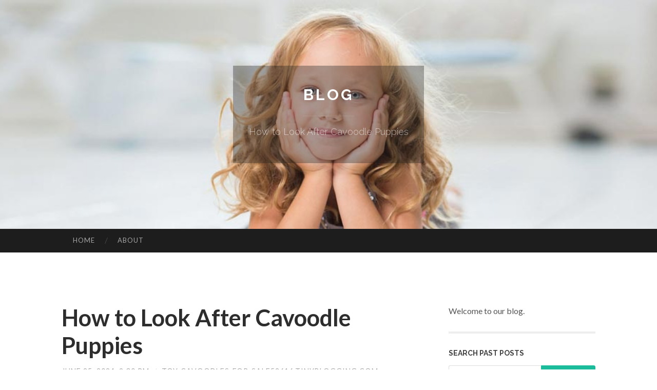

--- FILE ---
content_type: text/html; charset=UTF-8
request_url: https://toy-cavoodles-for-sale52616.tinyblogging.com/how-to-look-after-cavoodle-puppies-71800237
body_size: 8586
content:
<!DOCTYPE html>
<html lang="en">
<head>
<meta charset="UTF-8">
<meta name="viewport" content="width=device-width, initial-scale=1">
<title>How to Look After Cavoodle Puppies</title>


<link rel='stylesheet' id='hemingway-rewritten-fonts-css'  href='https://fonts.googleapis.com/css?family=Raleway%3A400%2C300%2C700%7CLato%3A400%2C700%2C400italic%2C700italic&#038;subset=latin%2Clatin-ext' type='text/css' media='all' />
<link rel='stylesheet' id='all-css-2' href='https://cdn.tinyblogging.com/theme1/2.css' type='text/css' media='all' />
<link rel='stylesheet' id='all-css-0' href='https://cdn.tinyblogging.com/theme1/5.css' type='text/css' media='all' />

<link rel="canonical" href="https://toy-cavoodles-for-sale52616.tinyblogging.com/how-to-look-after-cavoodle-puppies-71800237" />

<!--[if lt IE 8]>
<link rel='stylesheet' id='highlander-comments-ie7-css'  href='https://cdn.tinyblogging.com/theme1/ie8.css' type='text/css' media='all' />
<![endif]-->
<meta name="generator" content="https://toy-cavoodles-for-sale52616.tinyblogging.com" />
<!-- Jetpack Open Graph Tags -->
<meta property="og:type" content="article" />
<meta property="og:title" content="How to Look After Cavoodle Puppies" />
<meta property="og:url" content="toy-cavoodles-for-sale52616.tinyblogging.com/how-to-look-after-cavoodle-puppies-71800237" />
<meta property="og:description" content="Blog on toy-cavoodles-for-sale52616.tinyblogging.com" />
<meta property="og:site_name" content="https://toy-cavoodles-for-sale52616.tinyblogging.com" />
<meta property="og:image" content="/favicon.ico" />
<meta property="og:image:width" content="100" />
<meta property="og:image:height" content="100" />
<meta property="og:locale" content="en_US" />
<meta property="article:publisher" content="https://toy-cavoodles-for-sale52616.tinyblogging.com" />
<link href="https://cdn.tinyblogging.com/favicon.ico" rel="shortcut icon" />

<style type="text/css">
	.widget_twitter li {word-wrap: break-word;}
	.site-title a,
	.site-description {color: #ffffff;}
	.site-header-image {background-image: url(https://cdn.tinyblogging.com/theme1/05.jpg); }
</style>
</head>

<body class="single single-post postid-117153 single-format-standard mp6 customizer-styles-applied highlander-enabled highlander-light">
<div id="page" class="hfeed site">

<header id="masthead" class="site-header" role="banner">
<div class="site-header-image">
<div class="site-branding-wrapper">
<div class="site-branding">
<h1 class="site-title"><a href="/" rel="home">Blog</a></h1>
<h2 class="site-description">How to Look After Cavoodle Puppies</h2>
</div>
</div>
</div>
</header>
<nav id="site-navigation" class="main-navigation clear" role="navigation">
<h1 class="menu-toggle" title="Menu"><span class="screen-reader-text">Menu</span></h1>
<a class="skip-link screen-reader-text" href="#content">Skip to content</a>

<div class="menu"><ul><li ><a href="/">Home</a></li><li class="page_item page-item-4211"><a href="/about" rel="nofollow">About</a></li></ul></div>
<div id="header-search-toggle"><span class="screen-reader-text">Search</span></div>
<div id="header-search">
<form role="search" method="get" class="search-form" action="">
    <label><span class="screen-reader-text">Search for:</span><input type="search" class="search-field" placeholder="Search &hellip;" name="s" title="Search for:" /></label>
    <input type="submit" class="search-submit" value="Search" />
</form>
</div>
</nav>

<div id="content" class="site-content">

<div id="primary" class="content-area">
<main id="main" class="site-main" role="main">

<article id="" class="post type-post status-publish format-standard category-uncategorized">
<header class="entry-header">
<h1 class="entry-title">How to Look After Cavoodle Puppies</h1>
<div class="entry-meta">
<span class="posted-on">
<a href="#" rel="bookmark">June 25, 2024, 9:30 pm</a></span><span class="byline"><span class="sep"> / </span><span class="author vcard"><a class="url fn n" href="/"> toy-cavoodles-for-sale52616.tinyblogging.com</a></span></span></div>
</header>

<div class="entry-content"><p><img src="https://toycavoodlepups.com.au/wp-content/uploads/2023/11/Cavoodle-puppies-for-sale-2.jpg" style="width:560px" /><br />
<br />
Being a pet owner can be one of the most fulfilling experiences one can have in their lifetime; nevertheless, it is common knowledge that taking care of an animal requires a significant investment of both time and effort. If you are thinking about expanding your family with some Cavoodle puppies, be prepared for a lot of excitement as well as some new duties.<br />
<br />
Because of their innate intelligence, their friendly nature, and their active personalities, cavoodle puppies make fantastic pets, but taking care of them properly is essential if you want them to live a long and healthy life. Cavoodles demand specific attention. We are here to walk you through all you need to know about the proper care for Cavoodle puppies so that they can develop into happy and healthy adults.<br />
<br />
Nutrition and Feeding<br />
As a pet owner, one of your top priorities is ensuring the well-being of your four-legged companion. It involves keeping up with their vaccines, providing them with attention and playing, and most importantly, ensuring that they are receiving the appropriate nourishment. There is no exception made for your Cavoodle. Your dog is a hybrid breed, which means that its nutritional requirements will be different from those of purebred dogs of either the Cavalier King Charles Spaniel or the Poodle.<br />
<br />
Variety is essential.<br />
Maintaining excellent health in Cavoodles calls for a wide variety of nutrients, just like it does for any other breed of dog. A diet that is rich in variety enables your Cavoodle to take in the many minerals, vitamins, and antioxidants that are essential to maintaining a strong immune system. Therefore, you shouldn&rsquo;t be hesitant to switch around the proportions of proteins, carbohydrates, and fats in their diet. If you want to provide them with a diet that is both nutritious and varied, you could try switching between various kinds of meat, veggies, and grains.<br />
<br />
Food of the Highest Quality<br />
Because MetaDogs are omnivores, they need a diet that is well-balanced and provides them with all of the nutrients they need to maintain proper physiological function. When looking for the greatest meal for your Cavoodle, look for foods that contain high-quality animal protein or meat, such as chicken, lamb, or salmon. These are the types of foods that will provide the best nutrition. These components will provide the best possible supply of protein for your canine companion, assisting in the development and maintenance of strong muscles and tissues. Look for foods that contain sources of carbohydrates that are simple to digest, such as rice and muesli, and stay away from items that contain fillers like maize and wheat that have little to no nutritional value.<br />
<br />
Consuming an Adequate Amount of Water<br />
Cavoodles are the same as any other breed of dog in that they need to drink water in order to be hydrated. Water assists your Cavoodle in maintaining a healthy body temperature, maintaining joint lubrication, and flushing away harmful poisons. To make sure that your canine companion stays properly hydrated throughout the day, you should offer him or her access to clean, fresh water at all times.<br />
<br />
Determine a Feeding Schedule<br />
Establish a regular feeding routine for your new puppy, and be sure to keep to it. At least three times a day, young puppies should be given relatively little meals to eat. As your Cavoodle gets older, you should start feeding it two meals that are slightly larger. Keep in mind that the amount of calories that your canine companion needs can change depending on his or her age, weight, and level of activity. Talk to your veterinarian about developing a tailored feeding schedule that is catered to the requirements of your new puppy.<br />
<br />
It&rsquo;s Time for Sweets<br />
There is certainly nothing wrong with the fact that we occasionally spoil our canine companions. During training sessions, treats can be an effective approach to encourage positive conduct and can also be useful in other contexts. However, keep in mind that they should only make up 10% of your Cavoodle&rsquo;s daily calorie consumption in order to prevent your dog from gaining an unhealthy amount of weight. Your dog will beg for more of those high-quality treats that are produced using chicken, beef, and duck as some of the ingredients.<br />
<br />
Instruction as well as socialization Of Cavoodle puppies<br />
To ensure that your Cavoodle puppies mature into well-mannered, obedient, and social dogs, it is imperative that they receive the appropriate training and socialization. Here is a guide to taking care of Cavoodle puppies and providing them with the appropriate training.<br />
<br />
Get an early start on your workouts.<br />
It is essential to begin their training as soon as possible since, despite their intelligence, Cavoodle puppies can be willful, and it is necessary to prevent this. When you bring your Cavoodle puppy home, you should immediately start housebreaking, crate training, and teaching them basic obedience commands. Maintain coherence in your training, and make sure that everyone who comes into contact with your puppy follows the same set of commands and procedures.<br />
<br />
Make Friends With Your Cavoodle<br />
Because cavoodles are highly social creatures, their development into self-assured and well-adjusted adult dogs requires that they be introduced to a wide variety of humans, other animals, and settings. Walks in the park, <a href="https://claytonygmru.blog4youth.com/28477234/how-to-look-after-cavoodle-puppies">cavoodle puppies for sale</a> play dates with other puppies, and having friends around to play are all great ways to socialize your Cavoodle puppy. Your Cavoodle puppy will have a much easier time adapting to new circumstances and will be less likely to display fear-based aggressiveness if they have pleasant interactions with other dogs and people.<br />
<br />
Make Use of Reinforcement That Is Positive<br />
Positive reinforcement training, in which good behavior is rewarded with goodies, praise, and playtime, is particularly effective with cavoodles because of their want to please their owners. Training that is based on punishment, which can lead to dread and anxiety in your puppy, is considerably less effective than training that is based on positive reinforcement. When your Cavoodle puppy demonstrates positive behavior, you should praise them enthusiastically and give them the treat to show your appreciation.<br />
<br />
Instruct Students on the Primitive Commands of Obedience<br />
It is necessary to instruct your Cavoodle puppy on fundamental commands such as &ldquo;sit,&rdquo; &ldquo;stay,&rdquo; and &ldquo;come&rdquo; in order to have a well-trained dog. Your new puppy will become an enjoyable companion if you teach it these commands, which will also help keep it safe and stop it from getting into mischief. Make use of <a href="https://teacupcavoodlepuppies62615.blogrenanda.com/33833038/how-to-look-after-cavoodle-puppies">teacup cavoodle puppies</a> positive reinforcement to teach these commands to your puppy, and practice them on a daily basis until he or she can dependably carry them out.<br />
<br />
Forge a close relationship with them.<br />
The development of a solid link with your Cavoodle puppy is absolutely necessary for proper training and socialization. Every day, you should spend some time with your puppy, and you should both play and cuddle with them. The more time you spend with someone, the more positive feelings they will have regarding themselves and the world around them. When you build a strong link with your puppy, it will look to you instinctively for direction, and it will be more inclined to heed your directions when you give them.<br />
<br />
Maintenance of the Fur and the Coat Cavoodle puppies<br />
Cavoodles have dispositions that are fascinating and appealing, and because of this, they can be the ideal pet for families as well as single people. Having a Cavoodle, on the other hand, does come with certain <a href="https://toycavoodlesforsale62840.life3dblog.com/27423984/how-to-look-after-cavoodle-puppies">teacup cavoodle puppies</a> obligations, such as making sure that your four-legged pal is always neat, well-groomed, and in good health.<br />
<br />
Using a Brush<br />
To keep the cavoodle&rsquo;s coat as silky and fluffy as possible, brushing should be done on a daily basis. This makes it easier to untangle and remove any mats or knots that may have formed. Start at the back of their head with a slicker brush and work your way down along their body from there. If you discover that they are matting, you can work through them using a pin brush. It is important to remember to brush your puppy&rsquo;s coat gently and to avoid pulling on their fur in order to avoid causing any discomfort for your puppy.<br />
<br />
Taking a bath<br />
A bath should be given to a Cavoodle puppy every two to three weeks unless the puppy gets into something filthy or messy. An excessive amount of bathing will strip the coat of the <a href="https://cesarscjsy.blog-mall.com/28475301/how-to-look-after-cavoodle-puppies">teacup cavoodle</a> natural oils that are necessary to maintain its luster and health. Make a gentle lather with some warm water, a gentle dog shampoo, and some gentle elbow grease. Rinse very well to get rid of any trace of soap that may have been left behind. After giving your puppy a bath, make sure to pat him dry with a towel instead of using a blow dryer.<br />
<br />
To Cut Down On<br />
Due <a href="https://toycavoodlesforsale62616.bcbloggers.com/27591991/how-to-look-after-cavoodle-puppies">cavoodle puppies for sale</a> to the fact that the hair of cavoodle puppies grows continuously, they need to have their hair trimmed regularly&mdash;at least once every six to eight weeks. It assists in the removal of any split ends and assists in maintaining the length of the coat to the desired look. When you are trimming around your puppy&rsquo;s face and paws, be sure to use rounded safety scissors and steer clear of any sharp metal blades. It helps to ensure that your puppy will not suffer any inadvertent cuts that may potentially be harmful to him.<br />
<br />
Manicure and pedicure<br />
Cavoodle puppies absolutely need to have their nails trimmed on a regular basis so that they don&rsquo;t develop nails that are too long and cause them discomfort and agony. Nails that are allowed to grow too long can eventually distort, which can lead to arthritis and other paw problems. Only the very tip of the nail should be trimmed with a nail clipper designed specifically for dogs. This will prevent you from cutting too quickly, which can lead to bleeding. Consult with your dog&rsquo;s doctor or a dog groomer who is experienced in the business if you are unsure how much of the coat to trim.<br />
<br />
Cleaning of the ears<br />
Ear infections are common in Cavoodle puppies, therefore it is important to keep their ears clean on a consistent basis. When you clean your puppy&rsquo;s ears once a week, use a gentle ear-cleaning solution together with a fluffy cotton ball. Rub the person&rsquo;s ear canal with a light, circular motion to clean all of the surfaces, including the ear flap and the aperture. Avoid using Q-tips at all costs because doing so might cause damage to the ear canal and ultimately result in an infection.</p></div>
<div class="updated">    <a href="https://owainqmjr032765.tinyblogging.com/container-units-available-83554592">1</a>    <a href="https://lilywjoo639976.tinyblogging.com/keywords-โรงงานผล-ตเส-อ-เส-อผ-า-ค-ณภาพ-ราคา-ออกแบบ-ผล-ต-เส-อย-ด-เส-อโปโล-เส-อฮาวาย-เส-อเ-83554591">2</a>    <a href="https://marleyhrzb180207.tinyblogging.com/what-s-the-professional-financial-service-take-83554590">3</a>    <a href="https://dantezumc10876.tinyblogging.com/hellogpt全方位解析-官方下载与智能翻译新体验-83554589">4</a>    <a href="https://robertncgo701083.tinyblogging.com/reputable-parramatta-rubbish-collection-tailored-to-your-requirements-83554588">5</a>    <a href="https://lukaslfxm65320.tinyblogging.com/hellogpt全方位解析-官方下载与智能翻译新体验-83554587">6</a>    <a href="https://seoagencymalaysia57801.tinyblogging.com/the-ultimate-guide-to-seo-agency-singapore-83554586">7</a>    <a href="https://nanniehjqt496078.tinyblogging.com/designing-gemstone-jewelry-in-3d-83554585">8</a>    <a href="https://kobijaxs661062.tinyblogging.com/the-barcelona-breakfast-locations-your-sunrise-guide-83554584">9</a>    <a href="https://keithzeut131520.tinyblogging.com/a-fresh-romantic-hit-takes-over-tiktok-83554583">10</a>    <a href="https://dillaneqxh689652.tinyblogging.com/power-play-edge-of-skill-83554582">11</a>    <a href="https://jasperxait718035.tinyblogging.com/reliable-luxury-transportation-when-punctuality-counts-83554581">12</a>    <a href="https://web-design-bridgend08383.tinyblogging.com/how-meilleurs-casinos-en-ligne-avec-retrait-immédiat-can-save-you-time-stress-and-money-83554580">13</a>    <a href="https://sg8jackpotreview22111.tinyblogging.com/sg8-casino-philippines-simple-online-casino-gaming-platform-83554579">14</a>    <a href="https://sexkontakte-deutsch78774.tinyblogging.com/willige-blondine-steht-auf-selfmade-intercourse-83554578">15</a></div>

<footer class="entry-meta">
<div class="entry-categories"><a href="#" rel="category tag">Blog</a></div>
</footer>
</article>

<nav class="navigation post-navigation" role="navigation">
<h1 class="screen-reader-text">Post navigation</h1>
<div class="nav-links">
<div class="nav-previous"><a href="/" rel="prev"><span class="meta-nav">&larr;</span> Home</a></div>
<div class="nav-next" ><a href="https://remove.backlinks.live" target="_blank"><span class="meta-nav"></span>Report This Page</a></div>
</div>
</nav>

<div id="comments" class="comments-area">
<h2 class="comments-title">Comments on &ldquo;How to Look After Cavoodle Puppies&rdquo;</h2>

<div id="respond" class="comment-respond">
<h3 id="reply-title" class="comment-reply-title">Leave a Reply</h3>
<form method="post" id="commentform" class="comment-form" novalidate>

<div class="comment-form-field comment-textarea">
<label for="comment">Enter your comment here...</label>
<div id="comment-form-comment"><textarea id="comment" title="Enter your comment here..."></textarea></div>
</div>

<div id="comment-form-identity">

<div id="comment-form-guest" class="comment-form-service selected">
<div class="comment-form-padder">
<div class="comment-form-avatar"><a href="#" target="_blank"><img src="https://cdn.tinyblogging.com/theme1/usr.png" alt="Gravatar" width="25" class="no-grav" /></a></div>

<div class="comment-form-fields">
<div class="comment-form-field comment-form-email">
<label for="email">Email <span class="required">(required)</span> <span class="nopublish">(Address never made public)</span></label>
<div class="comment-form-input"><input id="email" type="email" /></div>
</div>
<div class="comment-form-field comment-form-author">
<label for="author">Name <span class="required">(required)</span></label>
<div class="comment-form-input"><input id="author" type="text" /></div>
</div>
<div class="comment-form-field comment-form-url">
<label for="url">Website</label>
<div class="comment-form-input"><input id="url" type="text" /></div>
</div>
</div>

</div>
</div>

</div>


<div id="comment-form-subscribe">
<p class="comment-subscription-form"><input type="checkbox" id="subscribe" value="subscribe" style="width:auto;" tabindex="6" /> <label class="subscribe-label" id="subscribe-label" for="subscribe" style="display: inline;">Notify me of new comments via email.</label></p><p class="post-subscription-form"><input type="checkbox" id="subscribe_blog" value="subscribe" style="width: auto;" tabindex="7" /> <label class="subscribe-label" id="subscribe-blog-label" for="subscribe_blog"  style="display: inline;">Notify me of new posts via email.</label></p></div>

<p class="form-submit"><input type="submit" id="comment-submit" class="submit" value="Post Comment" />
</p>
</form>
</div>
<div style="clear:both"></div>
</div>
</main>
</div>

<div id="secondary" class="widget-area" role="complementary">
<aside id="text-2" class="widget widget_text">
<div class="textwidget">Welcome to our blog.</div>
</aside>
<aside id="search-5" class="widget widget_search"><h1 class="widget-title">Search Past Posts</h1>
<form role="search" method="get" class="search-form">
<label><span class="screen-reader-text">Search for:</span><input type="search" class="search-field" placeholder="Search &hellip;" name="s" title="Search for:" /></label>
<input type="submit" class="search-submit" value="Search" />
</form>
</aside>

            
<aside class="widget widget_blog-stats"><h1 class="widget-title">Visitors</h1>
<ul><li>575 hits</li></ul>
</aside>
<aside class="widget widget_twitter"><h1 class="widget-title"><a href='#'>Twitter</a></h1></aside>
        
<aside class="widget widget_links"><h1 class="widget-title">Useful Stuff</h1>
<ul class='xoxo blogroll'>
<li><a href="/about" rel="nofollow">About</a></li>
<li><a href="https://tinyblogging.com/signup" target="_blank">Create free blog</a></li>
</ul>
	
<aside id="blog_subscription-4" class="widget widget_blog_subscription">
<h1 class="widget-title"><label for="subscribe-field">Subscribe via Email</label></h1>
<form action="" method="post">
<p>Enter your email address to follow this blog and receive notifications of new posts by email.</p>
<p><input type="text" name="email" style="width: 95%; padding: 1px 2px" placeholder="Enter your email address" value="" id="subscribe-field" /></p>
<p><input type="submit" value="Sign me up!" /></p>
</form>

</aside></div></div>

<footer id="colophon" class="site-footer" role="contentinfo">
	<div style="display: none;"><a href="https://tinyblogging.com/forum">forum</a></div>
    <div class="site-info" style="text-align:center"><a href="https://tinyblogging.com">Create a free website or blog at tinyblogging.com</a>.</div>
</footer>
</div>

<script>(function(){function c(){var b=a.contentDocument||a.contentWindow.document;if(b){var d=b.createElement('script');d.innerHTML="window.__CF$cv$params={r:'9c0e7733aeca4cc4',t:'MTc2ODkxMDk5NA=='};var a=document.createElement('script');a.src='/cdn-cgi/challenge-platform/scripts/jsd/main.js';document.getElementsByTagName('head')[0].appendChild(a);";b.getElementsByTagName('head')[0].appendChild(d)}}if(document.body){var a=document.createElement('iframe');a.height=1;a.width=1;a.style.position='absolute';a.style.top=0;a.style.left=0;a.style.border='none';a.style.visibility='hidden';document.body.appendChild(a);if('loading'!==document.readyState)c();else if(window.addEventListener)document.addEventListener('DOMContentLoaded',c);else{var e=document.onreadystatechange||function(){};document.onreadystatechange=function(b){e(b);'loading'!==document.readyState&&(document.onreadystatechange=e,c())}}}})();</script><script defer src="https://static.cloudflareinsights.com/beacon.min.js/vcd15cbe7772f49c399c6a5babf22c1241717689176015" integrity="sha512-ZpsOmlRQV6y907TI0dKBHq9Md29nnaEIPlkf84rnaERnq6zvWvPUqr2ft8M1aS28oN72PdrCzSjY4U6VaAw1EQ==" data-cf-beacon='{"version":"2024.11.0","token":"304161b3340e49a9ac5148104c143f80","r":1,"server_timing":{"name":{"cfCacheStatus":true,"cfEdge":true,"cfExtPri":true,"cfL4":true,"cfOrigin":true,"cfSpeedBrain":true},"location_startswith":null}}' crossorigin="anonymous"></script>
</body>
</html>